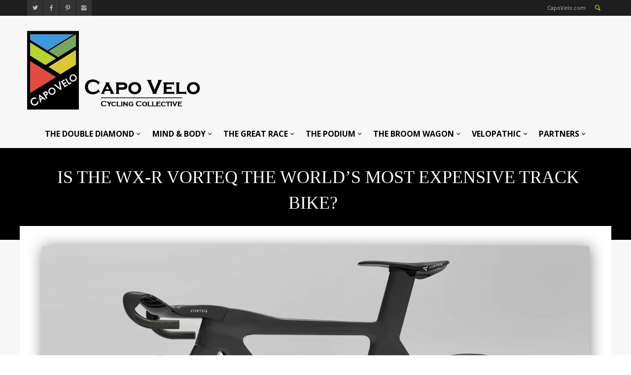

--- FILE ---
content_type: text/css
request_url: https://capovelo.com/wp-content/litespeed/css/e0ae9f688ca6db66f30a945746480ba8.css?ver=e4809
body_size: 1090
content:
.review-wrapper{border:1px solid #e7e7e7;margin-bottom:1.5em;overflow:hidden;clear:both}.review-title{background-color:#f6f6f6;border-bottom:1px solid #e7e7e7;margin:0;padding:10px 15px}.review-list{margin:0;list-style:none;padding:0}.review-list li{padding:10px 0;position:relative;list-style:none}.review-summary-title{margin-bottom:5px}.review-desc{float:left;width:75%;padding:10px 15px;-webkit-box-sizing:border-box;-moz-box-sizing:border-box;box-sizing:border-box}.review-desc p:last-child{margin-bottom:0}.review-result-wrapper i{font-style:normal;font-size:16px}.review-result{position:absolute;top:0;left:0;height:22px;overflow:hidden;white-space:nowrap}.review-total-wrapper{float:right;margin:0;margin-right:0;padding-right:0;position:relative;-webkit-box-sizing:border-box;-moz-box-sizing:border-box;box-sizing:border-box;margin-right:15px}.review-total-wrapper span.review-total-box{border-top:0;border-bottom:0;border-left:0;border-right:0;display:block;font-size:40px;font-weight:700;text-align:right;margin:0;padding:35px 0 20px;width:100%;-webkit-box-sizing:border-box;-moz-box-sizing:border-box;box-sizing:border-box}.review-total-wrapper span.review-total-box small{font-size:12px;display:block}.percentage-icon{font-size:22px;position:relative;top:-14px}.review-total-star{position:relative;margin-top:5px;margin:5px auto 15px auto;float:right}.review-total-star.allowed-to-rate{margin-top:-10px}.review-total-star.allowed-to-rate.has-not-rated-yet a{cursor:pointer}.review-total-star.allowed-to-rate.has-not-rated-yet:hover .review-result{opacity:0;filter:alpha(opacity=0);display:none}.review-total-star.allowed-to-rate.has-not-rated-yet a:hover>i{opacity:1;filter:alpha(opacity=1)}.review-total-star.allowed-to-rate a.hovered i{opacity:1;filter:alpha(opacity=1)}.mts-review-wait-msg{display:none}.review-total{position:absolute;top:0;left:0;height:16px;z-index:99;text-indent:-9999px}.review-star{position:absolute;right:0;top:10px}.bar-point .review-star,.percentage-point .review-star{position:relative;margin:5px 0 0;top:0;right:0}.bar-point .review-result-wrapper,.percentage-point .review-result-wrapper{background:rgba(0,0,0,.05);width:100%;height:22px;float:left;display:block;overflow:hidden}.bar-point .review-result,.percentage-point .review-result{top:0;left:0;height:22px;z-index:99;text-indent:-9999px}.percentage-point .review-result-wrapper,.percentage-point .review-result-wrapper .review-result{height:5px}.percentage-point .review-total-star .review-result-wrapper,.percentage-point .review-total-star .review-result-wrapper .review-result{height:22px}.bar-point .review-result-wrapper,.bar-point .review-result-wrapper .review-result{height:5px}.bar-point .review-total-star .review-result-wrapper,.bar-point .review-total-star .review-result-wrapper .review-result{height:22px}.review-total-star.allowed-to-rate .review-result-wrapper{background:0 0}.entry-content .review-title,#content .review-title{margin:0}.entry-content .review-wrapper li{margin:0}.entry-content .review-summary-title,#content .review-summary-title{margin-bottom:5px}#content .review-list{margin:0}#content .review-desc p:last-child{margin-bottom:0}.review-total-only{padding:3px 10px;background:rgba(0,0,0,.6);color:#fff;font-size:13px;display:inline-block}.review-total-only .percentage-icon{font-size:inherit;top:0}.review-total-only .review-type-star{font-size:12px;padding:3px 6px}.review-total-only .review-total-star{font-size:12px;margin:0}.review-total-only .review-result-wrapper i{color:#fff !important;opacity:.5;filter:alpha(opacity=50)}.review-total-only .review-result-wrapper .review-result i{opacity:1;filter:alpha(opacity=100)}.user-review-area{border-top:1px solid #e8e8e8;margin-top:-1.5em;overflow:hidden;padding:15px 20px;position:relative;clear:both}.user-total-wrapper{float:left;margin:0}.review-total-star.allowed-to-rate{float:right;margin:0}.user-total-wrapper .user-review-title{margin:0 5px 0 0}@font-face{font-family:'font-star';src:url('/wp-content/themes/widemag/inc/wp-review/assets/fonts/font-star.eot?75880836');src:url('/wp-content/themes/widemag/inc/wp-review/assets/fonts/font-star.eot?75880836#iefix') format('embedded-opentype'),url('/wp-content/themes/widemag/inc/wp-review/assets/fonts/font-star.woff?75880836') format('woff'),url('/wp-content/themes/widemag/inc/wp-review/assets/fonts/font-star.ttf?75880836') format('truetype'),url('/wp-content/themes/widemag/inc/wp-review/assets/fonts/font-star.svg?75880836#font-star') format('svg');font-weight:400;font-style:normal}[class^=mts-icon-]:before,[class*=" mts-icon-"]:before{font-family:"font-star";font-style:normal;font-weight:400;speak:none;display:inline-block;text-decoration:inherit;width:1em;margin-right:0;text-align:center;font-variant:normal;text-transform:none;line-height:1em;margin-left:2px}.mts-icon-star:before{content:'\e800'}@font-face{font-family:'font-loader';src:url('/wp-content/themes/widemag/inc/wp-review/assets/fonts/font-loader.eot?75880836');src:url('/wp-content/themes/widemag/inc/wp-review/assets/fonts/font-loader.eot?75880836#iefix') format('embedded-opentype'),url('/wp-content/themes/widemag/inc/wp-review/assets/fonts/font-loader.woff?75880836') format('woff'),url('/wp-content/themes/widemag/inc/wp-review/assets/fonts/font-loader.ttf?75880836') format('truetype'),url('/wp-content/themes/widemag/inc/wp-review/assets/fonts/font-loader.svg?75880836#font-loader') format('svg');font-weight:400;font-style:normal}[class*=mts-icon-loader]:before{font-family:"font-loader";font-style:normal;font-weight:400;speak:none;display:inline-block;text-decoration:inherit;width:1em;margin-right:.2em;text-align:center;font-variant:normal;text-transform:none;line-height:1em;margin-left:.2em}.mts-icon-loader:before{content:'\e800'}.animate-spin{-moz-animation:spin 1s infinite linear;-o-animation:spin 1s infinite linear;-webkit-animation:spin 1s infinite linear;animation:spin 1s infinite linear;display:inline-block}@-moz-keyframes spin{0%{-moz-transform:rotate(0deg);-o-transform:rotate(0deg);-webkit-transform:rotate(0deg);transform:rotate(0deg)}100%{-moz-transform:rotate(359deg);-o-transform:rotate(359deg);-webkit-transform:rotate(359deg);transform:rotate(359deg)}}@-webkit-keyframes spin{0%{-moz-transform:rotate(0deg);-o-transform:rotate(0deg);-webkit-transform:rotate(0deg);transform:rotate(0deg)}100%{-moz-transform:rotate(359deg);-o-transform:rotate(359deg);-webkit-transform:rotate(359deg);transform:rotate(359deg)}}@-o-keyframes spin{0%{-moz-transform:rotate(0deg);-o-transform:rotate(0deg);-webkit-transform:rotate(0deg);transform:rotate(0deg)}100%{-moz-transform:rotate(359deg);-o-transform:rotate(359deg);-webkit-transform:rotate(359deg);transform:rotate(359deg)}}@-ms-keyframes spin{0%{-moz-transform:rotate(0deg);-o-transform:rotate(0deg);-webkit-transform:rotate(0deg);transform:rotate(0deg)}100%{-moz-transform:rotate(359deg);-o-transform:rotate(359deg);-webkit-transform:rotate(359deg);transform:rotate(359deg)}}@keyframes spin{0%{-moz-transform:rotate(0deg);-o-transform:rotate(0deg);-webkit-transform:rotate(0deg);transform:rotate(0deg)}100%{-moz-transform:rotate(359deg);-o-transform:rotate(359deg);-webkit-transform:rotate(359deg);transform:rotate(359deg)}}@media screen and (max-width:1040px){.review-desc{width:71%}}@media screen and (max-width:860px){.review-desc{width:66%}}@media screen and (max-width:470px){.review-desc{padding:4%;width:100%}.review-total-wrapper{width:100%;margin-right:0}.review-total-wrapper span.review-total-box{padding:10px 0 20px;text-align:left;padding-left:10px}.review-total-star{position:absolute;right:20px;top:5px}.user-total-wrapper{width:96%}.review-total-star.allowed-to-rate{position:relative;right:auto;left:0;float:left}}